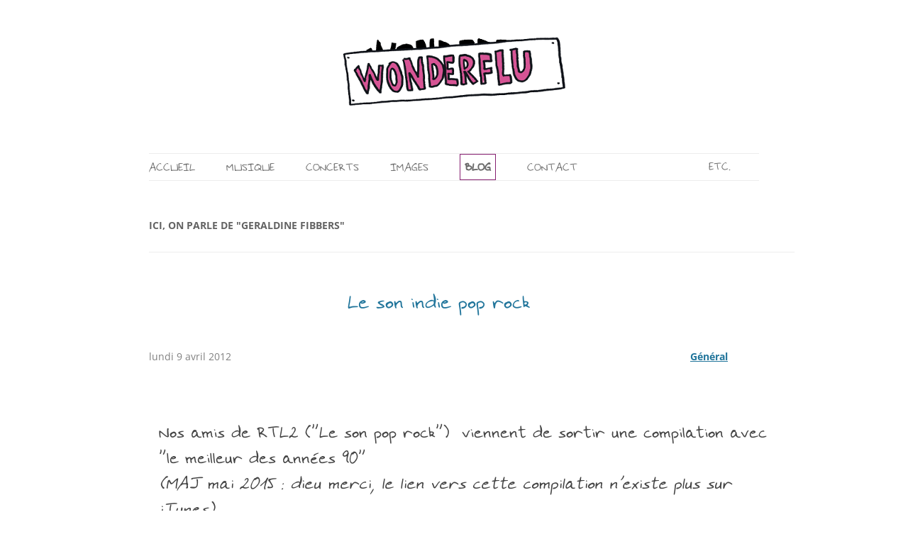

--- FILE ---
content_type: text/html; charset=UTF-8
request_url: https://www.wonderflu.com/blog/tag/geraldine-fibbers/
body_size: 11050
content:
<!DOCTYPE html>
<!--[if IE 7]>
<html class="ie ie7" lang="fr-FR">
<![endif]-->
<!--[if IE 8]>
<html class="ie ie8" lang="fr-FR">
<![endif]-->
<!--[if !(IE 7) | !(IE 8)  ]><!-->
<html lang="fr-FR">
<!--<![endif]-->
<head>
<meta charset="UTF-8" />
<meta name="viewport" content="width=device-width" />
<!-- ajout javier-->
<meta name="description" content="
Articles parlant de 'Geraldine Fibbers' dans le blog de WONDERFLU"/>
<title>Geraldine Fibbers | Le blog du groupe de rock indé WONDERFLU</title>
<link rel="profile" href="https://gmpg.org/xfn/11" />
<link rel="pingback" href="https://www.wonderflu.com/blog/xmlrpc.php" />
<!--[if lt IE 9]>
<script src="https://www.wonderflu.com/blog/wp-content/themes/twentytwelve/js/html5.js" type="text/javascript"></script>
<![endif]-->
<meta name='robots' content='max-image-preview:large' />
<link rel='dns-prefetch' href='//www.wonderflu.com' />
<link rel="alternate" type="application/rss+xml" title="Le blog du groupe de rock indé WONDERFLU &raquo; Flux" href="https://www.wonderflu.com/blog/feed/" />
<link rel="alternate" type="application/rss+xml" title="Le blog du groupe de rock indé WONDERFLU &raquo; Flux des commentaires" href="https://www.wonderflu.com/blog/comments/feed/" />
<link rel="alternate" type="application/rss+xml" title="Le blog du groupe de rock indé WONDERFLU &raquo; Flux de l’étiquette Geraldine Fibbers" href="https://www.wonderflu.com/blog/tag/geraldine-fibbers/feed/" />
<script type="text/javascript">
/* <![CDATA[ */
window._wpemojiSettings = {"baseUrl":"https:\/\/s.w.org\/images\/core\/emoji\/15.0.3\/72x72\/","ext":".png","svgUrl":"https:\/\/s.w.org\/images\/core\/emoji\/15.0.3\/svg\/","svgExt":".svg","source":{"concatemoji":"https:\/\/www.wonderflu.com\/blog\/wp-includes\/js\/wp-emoji-release.min.js?ver=6.5.7"}};
/*! This file is auto-generated */
!function(i,n){var o,s,e;function c(e){try{var t={supportTests:e,timestamp:(new Date).valueOf()};sessionStorage.setItem(o,JSON.stringify(t))}catch(e){}}function p(e,t,n){e.clearRect(0,0,e.canvas.width,e.canvas.height),e.fillText(t,0,0);var t=new Uint32Array(e.getImageData(0,0,e.canvas.width,e.canvas.height).data),r=(e.clearRect(0,0,e.canvas.width,e.canvas.height),e.fillText(n,0,0),new Uint32Array(e.getImageData(0,0,e.canvas.width,e.canvas.height).data));return t.every(function(e,t){return e===r[t]})}function u(e,t,n){switch(t){case"flag":return n(e,"\ud83c\udff3\ufe0f\u200d\u26a7\ufe0f","\ud83c\udff3\ufe0f\u200b\u26a7\ufe0f")?!1:!n(e,"\ud83c\uddfa\ud83c\uddf3","\ud83c\uddfa\u200b\ud83c\uddf3")&&!n(e,"\ud83c\udff4\udb40\udc67\udb40\udc62\udb40\udc65\udb40\udc6e\udb40\udc67\udb40\udc7f","\ud83c\udff4\u200b\udb40\udc67\u200b\udb40\udc62\u200b\udb40\udc65\u200b\udb40\udc6e\u200b\udb40\udc67\u200b\udb40\udc7f");case"emoji":return!n(e,"\ud83d\udc26\u200d\u2b1b","\ud83d\udc26\u200b\u2b1b")}return!1}function f(e,t,n){var r="undefined"!=typeof WorkerGlobalScope&&self instanceof WorkerGlobalScope?new OffscreenCanvas(300,150):i.createElement("canvas"),a=r.getContext("2d",{willReadFrequently:!0}),o=(a.textBaseline="top",a.font="600 32px Arial",{});return e.forEach(function(e){o[e]=t(a,e,n)}),o}function t(e){var t=i.createElement("script");t.src=e,t.defer=!0,i.head.appendChild(t)}"undefined"!=typeof Promise&&(o="wpEmojiSettingsSupports",s=["flag","emoji"],n.supports={everything:!0,everythingExceptFlag:!0},e=new Promise(function(e){i.addEventListener("DOMContentLoaded",e,{once:!0})}),new Promise(function(t){var n=function(){try{var e=JSON.parse(sessionStorage.getItem(o));if("object"==typeof e&&"number"==typeof e.timestamp&&(new Date).valueOf()<e.timestamp+604800&&"object"==typeof e.supportTests)return e.supportTests}catch(e){}return null}();if(!n){if("undefined"!=typeof Worker&&"undefined"!=typeof OffscreenCanvas&&"undefined"!=typeof URL&&URL.createObjectURL&&"undefined"!=typeof Blob)try{var e="postMessage("+f.toString()+"("+[JSON.stringify(s),u.toString(),p.toString()].join(",")+"));",r=new Blob([e],{type:"text/javascript"}),a=new Worker(URL.createObjectURL(r),{name:"wpTestEmojiSupports"});return void(a.onmessage=function(e){c(n=e.data),a.terminate(),t(n)})}catch(e){}c(n=f(s,u,p))}t(n)}).then(function(e){for(var t in e)n.supports[t]=e[t],n.supports.everything=n.supports.everything&&n.supports[t],"flag"!==t&&(n.supports.everythingExceptFlag=n.supports.everythingExceptFlag&&n.supports[t]);n.supports.everythingExceptFlag=n.supports.everythingExceptFlag&&!n.supports.flag,n.DOMReady=!1,n.readyCallback=function(){n.DOMReady=!0}}).then(function(){return e}).then(function(){var e;n.supports.everything||(n.readyCallback(),(e=n.source||{}).concatemoji?t(e.concatemoji):e.wpemoji&&e.twemoji&&(t(e.twemoji),t(e.wpemoji)))}))}((window,document),window._wpemojiSettings);
/* ]]> */
</script>
<style id='wp-emoji-styles-inline-css' type='text/css'>

	img.wp-smiley, img.emoji {
		display: inline !important;
		border: none !important;
		box-shadow: none !important;
		height: 1em !important;
		width: 1em !important;
		margin: 0 0.07em !important;
		vertical-align: -0.1em !important;
		background: none !important;
		padding: 0 !important;
	}
</style>
<link rel='stylesheet' id='wp-block-library-css' href='https://www.wonderflu.com/blog/wp-includes/css/dist/block-library/style.min.css?ver=6.5.7' type='text/css' media='all' />
<style id='wp-block-library-theme-inline-css' type='text/css'>
.wp-block-audio figcaption{color:#555;font-size:13px;text-align:center}.is-dark-theme .wp-block-audio figcaption{color:#ffffffa6}.wp-block-audio{margin:0 0 1em}.wp-block-code{border:1px solid #ccc;border-radius:4px;font-family:Menlo,Consolas,monaco,monospace;padding:.8em 1em}.wp-block-embed figcaption{color:#555;font-size:13px;text-align:center}.is-dark-theme .wp-block-embed figcaption{color:#ffffffa6}.wp-block-embed{margin:0 0 1em}.blocks-gallery-caption{color:#555;font-size:13px;text-align:center}.is-dark-theme .blocks-gallery-caption{color:#ffffffa6}.wp-block-image figcaption{color:#555;font-size:13px;text-align:center}.is-dark-theme .wp-block-image figcaption{color:#ffffffa6}.wp-block-image{margin:0 0 1em}.wp-block-pullquote{border-bottom:4px solid;border-top:4px solid;color:currentColor;margin-bottom:1.75em}.wp-block-pullquote cite,.wp-block-pullquote footer,.wp-block-pullquote__citation{color:currentColor;font-size:.8125em;font-style:normal;text-transform:uppercase}.wp-block-quote{border-left:.25em solid;margin:0 0 1.75em;padding-left:1em}.wp-block-quote cite,.wp-block-quote footer{color:currentColor;font-size:.8125em;font-style:normal;position:relative}.wp-block-quote.has-text-align-right{border-left:none;border-right:.25em solid;padding-left:0;padding-right:1em}.wp-block-quote.has-text-align-center{border:none;padding-left:0}.wp-block-quote.is-large,.wp-block-quote.is-style-large,.wp-block-quote.is-style-plain{border:none}.wp-block-search .wp-block-search__label{font-weight:700}.wp-block-search__button{border:1px solid #ccc;padding:.375em .625em}:where(.wp-block-group.has-background){padding:1.25em 2.375em}.wp-block-separator.has-css-opacity{opacity:.4}.wp-block-separator{border:none;border-bottom:2px solid;margin-left:auto;margin-right:auto}.wp-block-separator.has-alpha-channel-opacity{opacity:1}.wp-block-separator:not(.is-style-wide):not(.is-style-dots){width:100px}.wp-block-separator.has-background:not(.is-style-dots){border-bottom:none;height:1px}.wp-block-separator.has-background:not(.is-style-wide):not(.is-style-dots){height:2px}.wp-block-table{margin:0 0 1em}.wp-block-table td,.wp-block-table th{word-break:normal}.wp-block-table figcaption{color:#555;font-size:13px;text-align:center}.is-dark-theme .wp-block-table figcaption{color:#ffffffa6}.wp-block-video figcaption{color:#555;font-size:13px;text-align:center}.is-dark-theme .wp-block-video figcaption{color:#ffffffa6}.wp-block-video{margin:0 0 1em}.wp-block-template-part.has-background{margin-bottom:0;margin-top:0;padding:1.25em 2.375em}
</style>
<style id='classic-theme-styles-inline-css' type='text/css'>
/*! This file is auto-generated */
.wp-block-button__link{color:#fff;background-color:#32373c;border-radius:9999px;box-shadow:none;text-decoration:none;padding:calc(.667em + 2px) calc(1.333em + 2px);font-size:1.125em}.wp-block-file__button{background:#32373c;color:#fff;text-decoration:none}
</style>
<style id='global-styles-inline-css' type='text/css'>
body{--wp--preset--color--black: #000000;--wp--preset--color--cyan-bluish-gray: #abb8c3;--wp--preset--color--white: #fff;--wp--preset--color--pale-pink: #f78da7;--wp--preset--color--vivid-red: #cf2e2e;--wp--preset--color--luminous-vivid-orange: #ff6900;--wp--preset--color--luminous-vivid-amber: #fcb900;--wp--preset--color--light-green-cyan: #7bdcb5;--wp--preset--color--vivid-green-cyan: #00d084;--wp--preset--color--pale-cyan-blue: #8ed1fc;--wp--preset--color--vivid-cyan-blue: #0693e3;--wp--preset--color--vivid-purple: #9b51e0;--wp--preset--color--blue: #21759b;--wp--preset--color--dark-gray: #444;--wp--preset--color--medium-gray: #9f9f9f;--wp--preset--color--light-gray: #e6e6e6;--wp--preset--gradient--vivid-cyan-blue-to-vivid-purple: linear-gradient(135deg,rgba(6,147,227,1) 0%,rgb(155,81,224) 100%);--wp--preset--gradient--light-green-cyan-to-vivid-green-cyan: linear-gradient(135deg,rgb(122,220,180) 0%,rgb(0,208,130) 100%);--wp--preset--gradient--luminous-vivid-amber-to-luminous-vivid-orange: linear-gradient(135deg,rgba(252,185,0,1) 0%,rgba(255,105,0,1) 100%);--wp--preset--gradient--luminous-vivid-orange-to-vivid-red: linear-gradient(135deg,rgba(255,105,0,1) 0%,rgb(207,46,46) 100%);--wp--preset--gradient--very-light-gray-to-cyan-bluish-gray: linear-gradient(135deg,rgb(238,238,238) 0%,rgb(169,184,195) 100%);--wp--preset--gradient--cool-to-warm-spectrum: linear-gradient(135deg,rgb(74,234,220) 0%,rgb(151,120,209) 20%,rgb(207,42,186) 40%,rgb(238,44,130) 60%,rgb(251,105,98) 80%,rgb(254,248,76) 100%);--wp--preset--gradient--blush-light-purple: linear-gradient(135deg,rgb(255,206,236) 0%,rgb(152,150,240) 100%);--wp--preset--gradient--blush-bordeaux: linear-gradient(135deg,rgb(254,205,165) 0%,rgb(254,45,45) 50%,rgb(107,0,62) 100%);--wp--preset--gradient--luminous-dusk: linear-gradient(135deg,rgb(255,203,112) 0%,rgb(199,81,192) 50%,rgb(65,88,208) 100%);--wp--preset--gradient--pale-ocean: linear-gradient(135deg,rgb(255,245,203) 0%,rgb(182,227,212) 50%,rgb(51,167,181) 100%);--wp--preset--gradient--electric-grass: linear-gradient(135deg,rgb(202,248,128) 0%,rgb(113,206,126) 100%);--wp--preset--gradient--midnight: linear-gradient(135deg,rgb(2,3,129) 0%,rgb(40,116,252) 100%);--wp--preset--font-size--small: 13px;--wp--preset--font-size--medium: 20px;--wp--preset--font-size--large: 36px;--wp--preset--font-size--x-large: 42px;--wp--preset--spacing--20: 0.44rem;--wp--preset--spacing--30: 0.67rem;--wp--preset--spacing--40: 1rem;--wp--preset--spacing--50: 1.5rem;--wp--preset--spacing--60: 2.25rem;--wp--preset--spacing--70: 3.38rem;--wp--preset--spacing--80: 5.06rem;--wp--preset--shadow--natural: 6px 6px 9px rgba(0, 0, 0, 0.2);--wp--preset--shadow--deep: 12px 12px 50px rgba(0, 0, 0, 0.4);--wp--preset--shadow--sharp: 6px 6px 0px rgba(0, 0, 0, 0.2);--wp--preset--shadow--outlined: 6px 6px 0px -3px rgba(255, 255, 255, 1), 6px 6px rgba(0, 0, 0, 1);--wp--preset--shadow--crisp: 6px 6px 0px rgba(0, 0, 0, 1);}:where(.is-layout-flex){gap: 0.5em;}:where(.is-layout-grid){gap: 0.5em;}body .is-layout-flex{display: flex;}body .is-layout-flex{flex-wrap: wrap;align-items: center;}body .is-layout-flex > *{margin: 0;}body .is-layout-grid{display: grid;}body .is-layout-grid > *{margin: 0;}:where(.wp-block-columns.is-layout-flex){gap: 2em;}:where(.wp-block-columns.is-layout-grid){gap: 2em;}:where(.wp-block-post-template.is-layout-flex){gap: 1.25em;}:where(.wp-block-post-template.is-layout-grid){gap: 1.25em;}.has-black-color{color: var(--wp--preset--color--black) !important;}.has-cyan-bluish-gray-color{color: var(--wp--preset--color--cyan-bluish-gray) !important;}.has-white-color{color: var(--wp--preset--color--white) !important;}.has-pale-pink-color{color: var(--wp--preset--color--pale-pink) !important;}.has-vivid-red-color{color: var(--wp--preset--color--vivid-red) !important;}.has-luminous-vivid-orange-color{color: var(--wp--preset--color--luminous-vivid-orange) !important;}.has-luminous-vivid-amber-color{color: var(--wp--preset--color--luminous-vivid-amber) !important;}.has-light-green-cyan-color{color: var(--wp--preset--color--light-green-cyan) !important;}.has-vivid-green-cyan-color{color: var(--wp--preset--color--vivid-green-cyan) !important;}.has-pale-cyan-blue-color{color: var(--wp--preset--color--pale-cyan-blue) !important;}.has-vivid-cyan-blue-color{color: var(--wp--preset--color--vivid-cyan-blue) !important;}.has-vivid-purple-color{color: var(--wp--preset--color--vivid-purple) !important;}.has-black-background-color{background-color: var(--wp--preset--color--black) !important;}.has-cyan-bluish-gray-background-color{background-color: var(--wp--preset--color--cyan-bluish-gray) !important;}.has-white-background-color{background-color: var(--wp--preset--color--white) !important;}.has-pale-pink-background-color{background-color: var(--wp--preset--color--pale-pink) !important;}.has-vivid-red-background-color{background-color: var(--wp--preset--color--vivid-red) !important;}.has-luminous-vivid-orange-background-color{background-color: var(--wp--preset--color--luminous-vivid-orange) !important;}.has-luminous-vivid-amber-background-color{background-color: var(--wp--preset--color--luminous-vivid-amber) !important;}.has-light-green-cyan-background-color{background-color: var(--wp--preset--color--light-green-cyan) !important;}.has-vivid-green-cyan-background-color{background-color: var(--wp--preset--color--vivid-green-cyan) !important;}.has-pale-cyan-blue-background-color{background-color: var(--wp--preset--color--pale-cyan-blue) !important;}.has-vivid-cyan-blue-background-color{background-color: var(--wp--preset--color--vivid-cyan-blue) !important;}.has-vivid-purple-background-color{background-color: var(--wp--preset--color--vivid-purple) !important;}.has-black-border-color{border-color: var(--wp--preset--color--black) !important;}.has-cyan-bluish-gray-border-color{border-color: var(--wp--preset--color--cyan-bluish-gray) !important;}.has-white-border-color{border-color: var(--wp--preset--color--white) !important;}.has-pale-pink-border-color{border-color: var(--wp--preset--color--pale-pink) !important;}.has-vivid-red-border-color{border-color: var(--wp--preset--color--vivid-red) !important;}.has-luminous-vivid-orange-border-color{border-color: var(--wp--preset--color--luminous-vivid-orange) !important;}.has-luminous-vivid-amber-border-color{border-color: var(--wp--preset--color--luminous-vivid-amber) !important;}.has-light-green-cyan-border-color{border-color: var(--wp--preset--color--light-green-cyan) !important;}.has-vivid-green-cyan-border-color{border-color: var(--wp--preset--color--vivid-green-cyan) !important;}.has-pale-cyan-blue-border-color{border-color: var(--wp--preset--color--pale-cyan-blue) !important;}.has-vivid-cyan-blue-border-color{border-color: var(--wp--preset--color--vivid-cyan-blue) !important;}.has-vivid-purple-border-color{border-color: var(--wp--preset--color--vivid-purple) !important;}.has-vivid-cyan-blue-to-vivid-purple-gradient-background{background: var(--wp--preset--gradient--vivid-cyan-blue-to-vivid-purple) !important;}.has-light-green-cyan-to-vivid-green-cyan-gradient-background{background: var(--wp--preset--gradient--light-green-cyan-to-vivid-green-cyan) !important;}.has-luminous-vivid-amber-to-luminous-vivid-orange-gradient-background{background: var(--wp--preset--gradient--luminous-vivid-amber-to-luminous-vivid-orange) !important;}.has-luminous-vivid-orange-to-vivid-red-gradient-background{background: var(--wp--preset--gradient--luminous-vivid-orange-to-vivid-red) !important;}.has-very-light-gray-to-cyan-bluish-gray-gradient-background{background: var(--wp--preset--gradient--very-light-gray-to-cyan-bluish-gray) !important;}.has-cool-to-warm-spectrum-gradient-background{background: var(--wp--preset--gradient--cool-to-warm-spectrum) !important;}.has-blush-light-purple-gradient-background{background: var(--wp--preset--gradient--blush-light-purple) !important;}.has-blush-bordeaux-gradient-background{background: var(--wp--preset--gradient--blush-bordeaux) !important;}.has-luminous-dusk-gradient-background{background: var(--wp--preset--gradient--luminous-dusk) !important;}.has-pale-ocean-gradient-background{background: var(--wp--preset--gradient--pale-ocean) !important;}.has-electric-grass-gradient-background{background: var(--wp--preset--gradient--electric-grass) !important;}.has-midnight-gradient-background{background: var(--wp--preset--gradient--midnight) !important;}.has-small-font-size{font-size: var(--wp--preset--font-size--small) !important;}.has-medium-font-size{font-size: var(--wp--preset--font-size--medium) !important;}.has-large-font-size{font-size: var(--wp--preset--font-size--large) !important;}.has-x-large-font-size{font-size: var(--wp--preset--font-size--x-large) !important;}
.wp-block-navigation a:where(:not(.wp-element-button)){color: inherit;}
:where(.wp-block-post-template.is-layout-flex){gap: 1.25em;}:where(.wp-block-post-template.is-layout-grid){gap: 1.25em;}
:where(.wp-block-columns.is-layout-flex){gap: 2em;}:where(.wp-block-columns.is-layout-grid){gap: 2em;}
.wp-block-pullquote{font-size: 1.5em;line-height: 1.6;}
</style>
<link rel='stylesheet' id='quotescollection-css' href='https://www.wonderflu.com/blog/wp-content/plugins/quotes-collection/css/quotes-collection.css?ver=2.0.8' type='text/css' media='all' />
<link rel='stylesheet' id='twentytwelve-fonts-css' href='https://www.wonderflu.com/blog/wp-content/themes/twentytwelve/fonts/font-open-sans.css?ver=20230328' type='text/css' media='all' />
<link rel='stylesheet' id='twentytwelve-style-css' href='https://www.wonderflu.com/blog/wp-content/themes/wonderflu/style.css?ver=20240402' type='text/css' media='all' />
<link rel='stylesheet' id='twentytwelve-block-style-css' href='https://www.wonderflu.com/blog/wp-content/themes/twentytwelve/css/blocks.css?ver=20230213' type='text/css' media='all' />
<!--[if lt IE 9]>
<link rel='stylesheet' id='twentytwelve-ie-css' href='https://www.wonderflu.com/blog/wp-content/themes/twentytwelve/css/ie.css?ver=20150214' type='text/css' media='all' />
<![endif]-->
<script type="text/javascript" src="https://www.wonderflu.com/blog/wp-includes/js/jquery/jquery.min.js?ver=3.7.1" id="jquery-core-js"></script>
<script type="text/javascript" src="https://www.wonderflu.com/blog/wp-includes/js/jquery/jquery-migrate.min.js?ver=3.4.1" id="jquery-migrate-js"></script>
<script type="text/javascript" id="quotescollection-js-extra">
/* <![CDATA[ */
var quotescollectionAjax = {"ajaxUrl":"https:\/\/www.wonderflu.com\/blog\/wp-admin\/admin-ajax.php","nonce":"28475bcef2","nextQuote":"Prochaine citation \u00bb","loading":"Chargement...","error":"Erreur d'obtention de la citation","autoRefreshMax":"20","autoRefreshCount":"0"};
/* ]]> */
</script>
<script type="text/javascript" src="https://www.wonderflu.com/blog/wp-content/plugins/quotes-collection/js/quotes-collection.js?ver=2.0.8" id="quotescollection-js"></script>
<link rel="https://api.w.org/" href="https://www.wonderflu.com/blog/wp-json/" /><link rel="alternate" type="application/json" href="https://www.wonderflu.com/blog/wp-json/wp/v2/tags/214" /><link rel="EditURI" type="application/rsd+xml" title="RSD" href="https://www.wonderflu.com/blog/xmlrpc.php?rsd" />
<meta name="generator" content="WordPress 6.5.7" />
		<script>
			( function() {
				window.onpageshow = function( event ) {
					// Defined window.wpforms means that a form exists on a page.
					// If so and back/forward button has been clicked,
					// force reload a page to prevent the submit button state stuck.
					if ( typeof window.wpforms !== 'undefined' && event.persisted ) {
						window.location.reload();
					}
				};
			}() );
		</script>
		<style>.removed_link, a.removed_link {
	text-decoration: line-through;
}</style>	<style type="text/css" id="twentytwelve-header-css">
			.site-header h1 a,
		.site-header h2 {
			color: #222222;
		}
		</style>
	<style type="text/css" id="custom-background-css">
body.custom-background { background-color: #ffffff; }
</style>
			<style type="text/css" id="wp-custom-css">
			/*debut plugin pt cv*/
.pt-cv-wrapper{
	font-family:wonderfont !important;
	font-size: 2.5rem !important;
	font-size:35px !important;
}
.pt-cv-readmore{
	background-color:#861F70 !important;
	border-color:#861F70 !important;
	font-size: 2.5rem !important;
	font-size:28px !important;
}
h1.pt-cv-title a{
	font-size:3rem !important;
	font-size:42px !important;
	color:#861F70 !important;
}
/*fin plugin pt cv*/		</style>
		<style id="wpforms-css-vars-root">
				:root {
					--wpforms-field-border-radius: 3px;
--wpforms-field-border-style: solid;
--wpforms-field-border-size: 1px;
--wpforms-field-background-color: #ffffff;
--wpforms-field-border-color: rgba( 0, 0, 0, 0.25 );
--wpforms-field-border-color-spare: rgba( 0, 0, 0, 0.25 );
--wpforms-field-text-color: rgba( 0, 0, 0, 0.7 );
--wpforms-field-menu-color: #ffffff;
--wpforms-label-color: rgba( 0, 0, 0, 0.85 );
--wpforms-label-sublabel-color: rgba( 0, 0, 0, 0.55 );
--wpforms-label-error-color: #d63637;
--wpforms-button-border-radius: 3px;
--wpforms-button-border-style: none;
--wpforms-button-border-size: 1px;
--wpforms-button-background-color: #066aab;
--wpforms-button-border-color: #066aab;
--wpforms-button-text-color: #ffffff;
--wpforms-page-break-color: #066aab;
--wpforms-background-image: none;
--wpforms-background-position: center center;
--wpforms-background-repeat: no-repeat;
--wpforms-background-size: cover;
--wpforms-background-width: 100px;
--wpforms-background-height: 100px;
--wpforms-background-color: rgba( 0, 0, 0, 0 );
--wpforms-background-url: none;
--wpforms-container-padding: 0px;
--wpforms-container-border-style: none;
--wpforms-container-border-width: 1px;
--wpforms-container-border-color: #000000;
--wpforms-container-border-radius: 3px;
--wpforms-field-size-input-height: 43px;
--wpforms-field-size-input-spacing: 15px;
--wpforms-field-size-font-size: 16px;
--wpforms-field-size-line-height: 19px;
--wpforms-field-size-padding-h: 14px;
--wpforms-field-size-checkbox-size: 16px;
--wpforms-field-size-sublabel-spacing: 5px;
--wpforms-field-size-icon-size: 1;
--wpforms-label-size-font-size: 16px;
--wpforms-label-size-line-height: 19px;
--wpforms-label-size-sublabel-font-size: 14px;
--wpforms-label-size-sublabel-line-height: 17px;
--wpforms-button-size-font-size: 17px;
--wpforms-button-size-height: 41px;
--wpforms-button-size-padding-h: 15px;
--wpforms-button-size-margin-top: 10px;
--wpforms-container-shadow-size-box-shadow: none;

				}
			</style><script type="text/javascript">

  var _gaq = _gaq || [];
  _gaq.push(['_setAccount', 'UA-17789280-1']);
  _gaq.push(['_trackPageview']);

  (function() {
    var ga = document.createElement('script'); ga.type = 'text/javascript'; ga.async = true;
    ga.src = ('https:' == document.location.protocol ? 'https://ssl' : 'http://www') + '.google-analytics.com/ga.js';
    var s = document.getElementsByTagName('script')[0]; s.parentNode.insertBefore(ga, s);
  })();

</script>
</head>

<body class="archive tag tag-geraldine-fibbers tag-214 custom-background wp-embed-responsive full-width custom-background-white custom-font-enabled">
<div id="page" class="hfeed site">
	<header id="masthead" class="site-header" role="banner">
		<hgroup>
			<h1 class="site-title"><a href="https://www.wonderflu.com" title="WONDERFLU | Amour, Gloire et Larsen" rel="home"><img src="https://www.wonderflu.com/wp-content/uploads/2020/11/WONDERFLU.png" alt="WONDERFLU"></a> </h1> 
			<h2 class="site-description">Amour, Gloire et Larsen</h2>
		</hgroup>

		<nav id="site-navigation" class="main-navigation" role="navigation">
			<h3 class="menu-toggle">Menu</h3>
			<a class="assistive-text" href="#content" title="Aller au contenu">Aller au contenu</a>
			<div class="menu-top-container"><ul id="menu-top" class="nav-menu"><li id="menu-item-3172" class="menu-item menu-item-type-custom menu-item-object-custom menu-item-3172"><a href="https://www.wonderflu.com">ACCUEIL</a></li>
<li id="menu-item-3174" class="menu-item menu-item-type-custom menu-item-object-custom menu-item-3174"><a href="https://www.wonderflu.com/mp3">MUSIQUE</a></li>
<li id="menu-item-3173" class="menu-item menu-item-type-custom menu-item-object-custom menu-item-3173"><a href="https://www.wonderflu.com/concerts">CONCERTS</a></li>
<li id="menu-item-3273" class="menu-item menu-item-type-custom menu-item-object-custom menu-item-has-children menu-item-3273"><a>IMAGES</a>
<ul class="sub-menu">
	<li id="menu-item-3176" class="menu-item menu-item-type-custom menu-item-object-custom menu-item-3176"><a href="https://www.wonderflu.com/videos">VIDEOS</a></li>
	<li id="menu-item-3177" class="menu-item menu-item-type-custom menu-item-object-custom menu-item-3177"><a href="https://www.wonderflu.com/photos">PHOTOS</a></li>
</ul>
</li>
<li id="menu-item-3179" class="menu-item menu-item-type-post_type menu-item-object-page menu-item-home menu-item-has-children menu-item-3179"><a href="https://www.wonderflu.com/blog/">BLOG</a>
<ul class="sub-menu">
	<li id="menu-item-3180" class="menu-item menu-item-type-taxonomy menu-item-object-category menu-item-3180"><a href="https://www.wonderflu.com/blog/category/general/">Général</a></li>
	<li id="menu-item-3182" class="menu-item menu-item-type-taxonomy menu-item-object-category menu-item-3182"><a href="https://www.wonderflu.com/blog/category/concerts/">Concerts</a></li>
	<li id="menu-item-3183" class="menu-item menu-item-type-taxonomy menu-item-object-category menu-item-3183"><a href="https://www.wonderflu.com/blog/category/bastard-tracks/">Bastard Tracks</a></li>
	<li id="menu-item-3185" class="menu-item menu-item-type-taxonomy menu-item-object-category menu-item-3185"><a href="https://www.wonderflu.com/blog/category/faq/">FAQ</a></li>
	<li id="menu-item-3184" class="menu-item menu-item-type-taxonomy menu-item-object-category menu-item-3184"><a href="https://www.wonderflu.com/blog/category/on-a-besoin-de-vous/">On a besoin de vous</a></li>
	<li id="menu-item-3181" class="menu-item menu-item-type-taxonomy menu-item-object-category menu-item-3181"><a href="https://www.wonderflu.com/blog/category/chez-santiago/">Chez Santiago</a></li>
	<li id="menu-item-3186" class="menu-item menu-item-type-taxonomy menu-item-object-category menu-item-3186"><a href="https://www.wonderflu.com/blog/category/chez-greg/">Chez Greg</a></li>
	<li id="menu-item-6615" class="menu-item menu-item-type-custom menu-item-object-custom menu-item-6615"><a href="https://sylviahansel.net/">Chez Sylvia</a></li>
</ul>
</li>
<li id="menu-item-3274" class="menu-item menu-item-type-custom menu-item-object-custom menu-item-has-children menu-item-3274"><a>CONTACT</a>
<ul class="sub-menu">
	<li id="menu-item-3187" class="menu-item menu-item-type-custom menu-item-object-custom menu-item-3187"><a href="https://www.wonderflu.com/pro">PRO</a></li>
	<li id="menu-item-3194" class="menu-item menu-item-type-custom menu-item-object-custom menu-item-3194"><a href="https://www.wonderflu.com/contact">CONTACT</a></li>
</ul>
</li>
<li id="menu-item-3188" class="menu-item menu-item-type-custom menu-item-object-custom menu-item-has-children menu-item-3188"><a href="https://www.wonderflu.com/etc">ETC.</a>
<ul class="sub-menu">
	<li id="menu-item-3178" class="menu-item menu-item-type-custom menu-item-object-custom menu-item-3178"><a href="https://www.wonderflu.com/newsletter">NEWSLETTER</a></li>
	<li id="menu-item-5503" class="menu-item menu-item-type-custom menu-item-object-custom menu-item-5503"><a href="https://facebook.com/wonderflu">FACEBOOK</a></li>
	<li id="menu-item-3189" class="menu-item menu-item-type-custom menu-item-object-custom menu-item-3189"><a href="https://www.wonderflu.com/bio">BIO</a></li>
	<li id="menu-item-3190" class="menu-item menu-item-type-custom menu-item-object-custom menu-item-3190"><a href="https://www.wonderflu.com/liens">LIENS</a></li>
	<li id="menu-item-3191" class="menu-item menu-item-type-custom menu-item-object-custom menu-item-3191"><a href="https://www.wonderflu.com/presse">PRESSE</a></li>
	<li id="menu-item-3192" class="menu-item menu-item-type-custom menu-item-object-custom menu-item-3192"><a href="https://www.wonderflu.com/soutenir">SOUTENIR</a></li>
	<li id="menu-item-3193" class="menu-item menu-item-type-custom menu-item-object-custom menu-item-3193"><a href="https://www.wonderflu.com/discotheque">DISCOTHEQUE</a></li>
	<li id="menu-item-3195" class="menu-item menu-item-type-custom menu-item-object-custom menu-item-3195"><a href="https://www.wonderflu.com/merci">MERCI</a></li>
</ul>
</li>
</ul></div>		</nav><!-- #site-navigation -->

			
	</header><!-- #masthead -->

	<div id="main" class="wrapper">

	<section id="primary" class="site-content">
		<div id="content" role="main">

					<header class="archive-header">
				<h1 class="archive-title">Ici, on parle de "<span>Geraldine Fibbers</span>"</h1>

						</header><!-- .archive-header -->

			
	<article id="post-1870" class="post-1870 post type-post status-publish format-standard hentry category-general tag-annees-90 tag-beat-happening tag-belle-and-sebastian tag-blur tag-breeders tag-butthole-surfers tag-calexico tag-chokebore tag-dandy-warhols tag-daniel-johnston tag-deus tag-dinosaur-jr tag-eels tag-elliott-smith tag-fugazi tag-geraldine-fibbers tag-giant-sand tag-grandaddy tag-grant-lee-buffalo tag-jon-spencer-blues-explosion tag-lou-barlow tag-melvins tag-mogwai tag-morphine tag-mudhoney tag-nirvana tag-pavement tag-pearl-jam tag-pixies tag-playlist tag-radiohead tag-rocket-from-the-crypt tag-rtl2 tag-screaming-trees tag-sebadoh tag-sonic-youth tag-sparklehorse tag-tall-dwarfs tag-teenage-fanclub tag-tindersticks tag-weezer tag-wilco tag-yo-la-tengo">
				<header class="entry-header">
									<h1 class="entry-title">
				<a href="https://www.wonderflu.com/blog/2012/04/le-son-indie-pop-rock/" rel="bookmark">Le son indie pop rock</a>
			</h1>
						
			<!-- sur une page autre que de catégorie : date + catégorie--> 
			<div class="metaBlog">				<div class="alignleft">lundi 9 avril 2012</div>
				<div class="alignright"><strong><a href="https://www.wonderflu.com/blog/category/general/" rel="category tag">Général</a></strong></div><br/>
							</div>

		</header><!-- .entry-header -->

					<div class="entry-content">

			<p>Nos amis de RTL2 ("Le son pop rock")  viennent de sortir une compilation avec "le meilleur des années 90"<br />
<em>(MAJ mai 2015 : dieu merci, le lien vers cette compilation n'existe plus sur iTunes)</em></p>
<p>40 titres, 13€.</p>
<p>Pour ce prix, vous avez droit à ce que cette radio sait faire de mieux.<br />
Des tubes.<br />
Ils ne vont donc pas prendre le meilleur (forcément subjectif) des années 90 mais ce qui a marché/marqué.</p>
<p><img decoding="async" class="aligncenter" title="RTL2-le-son-pop-rock" src="http://static.rtl2.fr/www/img/logo_header.png" alt="" width="119" height="131" /></p>
<p>Ce qui nous donne :<br />
- quelques bons titres (ceux de Nada Surf, Weezer, Hole, et Supergrass par exemple)<br />
- une ribambelle de tubes dispensables émanant d'éphémères prodiges du TOP 50 (Nathalie Imbruglia, Andreas Johnson, Soul Asylum, Ugly Kid Joe, 4 Non Blondes et autres)<br />
- d'excellents groupes réduits de manière putassière à un titre qui ne les représente pas. Ainsi, chez RTL2 ("Le son pop rock") Radiohead c'est <em>Creep</em> (arg), et les Pixies c'est <em>Where is my mind?</em> (sorti en '88 soit dit en passant)</p>
<p><a href="http://www.wonderflu.com/blog/wp-content/uploads/2012/04/top-50.jpeg"><img fetchpriority="high" decoding="async" class="aligncenter size-medium wp-image-4752" src="http://www.wonderflu.com/blog/wp-content/uploads/2012/04/top-50-300x300.jpeg" alt="top-50" width="300" height="300" srcset="https://www.wonderflu.com/blog/wp-content/uploads/2012/04/top-50-300x300.jpeg 300w, https://www.wonderflu.com/blog/wp-content/uploads/2012/04/top-50-150x150.jpeg 150w, https://www.wonderflu.com/blog/wp-content/uploads/2012/04/top-50-624x624.jpeg 624w, https://www.wonderflu.com/blog/wp-content/uploads/2012/04/top-50.jpeg 704w" sizes="(max-width: 300px) 100vw, 300px" /></a>Bref, c'est de la mélasse.<br />
Si on est indulgent, on appellera ça de la nostalgie.</p>
<p> <a href="https://www.wonderflu.com/blog/2012/04/le-son-indie-pop-rock/#more-1870" class="more-link">Continuer la lecture <span class="meta-nav">&rarr;</span></a></p>
					</div><!-- .entry-content -->
		
			<div style="text-align:center">
						</div>
		
		<footer class="entry-meta">
			<!-- Publié dans <a href="https://www.wonderflu.com/blog/category/general/" rel="category tag">Général</a> le 09/04/2012<br/> Tags : <a href="https://www.wonderflu.com/blog/tag/annees-90/" rel="tag">années 90</a>, <a href="https://www.wonderflu.com/blog/tag/beat-happening/" rel="tag">Beat Happening</a>, <a href="https://www.wonderflu.com/blog/tag/belle-and-sebastian/" rel="tag">Belle and Sebastian</a>, <a href="https://www.wonderflu.com/blog/tag/blur/" rel="tag">Blur</a>, <a href="https://www.wonderflu.com/blog/tag/breeders/" rel="tag">Breeders</a>, <a href="https://www.wonderflu.com/blog/tag/butthole-surfers/" rel="tag">Butthole Surfers</a>, <a href="https://www.wonderflu.com/blog/tag/calexico/" rel="tag">Calexico</a>, <a href="https://www.wonderflu.com/blog/tag/chokebore/" rel="tag">Chokebore</a>, <a href="https://www.wonderflu.com/blog/tag/dandy-warhols/" rel="tag">Dandy Warhols</a>, <a href="https://www.wonderflu.com/blog/tag/daniel-johnston/" rel="tag">Daniel Johnston</a>, <a href="https://www.wonderflu.com/blog/tag/deus/" rel="tag">dEUS</a>, <a href="https://www.wonderflu.com/blog/tag/dinosaur-jr/" rel="tag">Dinosaur Jr.</a>, <a href="https://www.wonderflu.com/blog/tag/eels/" rel="tag">Eels</a>, <a href="https://www.wonderflu.com/blog/tag/elliott-smith/" rel="tag">Elliott Smith</a>, <a href="https://www.wonderflu.com/blog/tag/fugazi/" rel="tag">Fugazi</a>, <a href="https://www.wonderflu.com/blog/tag/geraldine-fibbers/" rel="tag">Geraldine Fibbers</a>, <a href="https://www.wonderflu.com/blog/tag/giant-sand/" rel="tag">Giant Sand</a>, <a href="https://www.wonderflu.com/blog/tag/grandaddy/" rel="tag">Grandaddy</a>, <a href="https://www.wonderflu.com/blog/tag/grant-lee-buffalo/" rel="tag">Grant Lee Buffalo</a>, <a href="https://www.wonderflu.com/blog/tag/jon-spencer-blues-explosion/" rel="tag">Jon Spencer Blues Explosion</a>, <a href="https://www.wonderflu.com/blog/tag/lou-barlow/" rel="tag">Lou Barlow</a>, <a href="https://www.wonderflu.com/blog/tag/melvins/" rel="tag">Melvins</a>, <a href="https://www.wonderflu.com/blog/tag/mogwai/" rel="tag">Mogwai</a>, <a href="https://www.wonderflu.com/blog/tag/morphine/" rel="tag">Morphine</a>, <a href="https://www.wonderflu.com/blog/tag/mudhoney/" rel="tag">Mudhoney</a>, <a href="https://www.wonderflu.com/blog/tag/nirvana/" rel="tag">Nirvana</a>, <a href="https://www.wonderflu.com/blog/tag/pavement/" rel="tag">Pavement</a>, <a href="https://www.wonderflu.com/blog/tag/pearl-jam/" rel="tag">Pearl Jam</a>, <a href="https://www.wonderflu.com/blog/tag/pixies/" rel="tag">Pixies</a>, <a href="https://www.wonderflu.com/blog/tag/playlist/" rel="tag">playlist</a>, <a href="https://www.wonderflu.com/blog/tag/radiohead/" rel="tag">Radiohead</a>, <a href="https://www.wonderflu.com/blog/tag/rocket-from-the-crypt/" rel="tag">Rocket from the crypt</a>, <a href="https://www.wonderflu.com/blog/tag/rtl2/" rel="tag">RTL2</a>, <a href="https://www.wonderflu.com/blog/tag/screaming-trees/" rel="tag">Screaming Trees</a>, <a href="https://www.wonderflu.com/blog/tag/sebadoh/" rel="tag">Sebadoh</a>, <a href="https://www.wonderflu.com/blog/tag/sonic-youth/" rel="tag">Sonic Youth</a>, <a href="https://www.wonderflu.com/blog/tag/sparklehorse/" rel="tag">Sparklehorse</a>, <a href="https://www.wonderflu.com/blog/tag/tall-dwarfs/" rel="tag">Tall Dwarfs</a>, <a href="https://www.wonderflu.com/blog/tag/teenage-fanclub/" rel="tag">Teenage Fanclub</a>, <a href="https://www.wonderflu.com/blog/tag/tindersticks/" rel="tag">Tindersticks</a>, <a href="https://www.wonderflu.com/blog/tag/weezer/" rel="tag">Weezer</a>, <a href="https://www.wonderflu.com/blog/tag/wilco/" rel="tag">Wilco</a>, <a href="https://www.wonderflu.com/blog/tag/yo-la-tengo/" rel="tag">Yo La Tengo</a><br/>-->
			Tags : &nbsp;<a href="https://www.wonderflu.com/blog/tag/annees-90/" rel="tag">années 90</a>&nbsp;&nbsp;<a href="https://www.wonderflu.com/blog/tag/beat-happening/" rel="tag">Beat Happening</a>&nbsp;&nbsp;<a href="https://www.wonderflu.com/blog/tag/belle-and-sebastian/" rel="tag">Belle and Sebastian</a>&nbsp;&nbsp;<a href="https://www.wonderflu.com/blog/tag/blur/" rel="tag">Blur</a>&nbsp;&nbsp;<a href="https://www.wonderflu.com/blog/tag/breeders/" rel="tag">Breeders</a>&nbsp;&nbsp;<a href="https://www.wonderflu.com/blog/tag/butthole-surfers/" rel="tag">Butthole Surfers</a>&nbsp;&nbsp;<a href="https://www.wonderflu.com/blog/tag/calexico/" rel="tag">Calexico</a>&nbsp;&nbsp;<a href="https://www.wonderflu.com/blog/tag/chokebore/" rel="tag">Chokebore</a>&nbsp;&nbsp;<a href="https://www.wonderflu.com/blog/tag/dandy-warhols/" rel="tag">Dandy Warhols</a>&nbsp;&nbsp;<a href="https://www.wonderflu.com/blog/tag/daniel-johnston/" rel="tag">Daniel Johnston</a>&nbsp;&nbsp;<a href="https://www.wonderflu.com/blog/tag/deus/" rel="tag">dEUS</a>&nbsp;&nbsp;<a href="https://www.wonderflu.com/blog/tag/dinosaur-jr/" rel="tag">Dinosaur Jr.</a>&nbsp;&nbsp;<a href="https://www.wonderflu.com/blog/tag/eels/" rel="tag">Eels</a>&nbsp;&nbsp;<a href="https://www.wonderflu.com/blog/tag/elliott-smith/" rel="tag">Elliott Smith</a>&nbsp;&nbsp;<a href="https://www.wonderflu.com/blog/tag/fugazi/" rel="tag">Fugazi</a>&nbsp;&nbsp;<a href="https://www.wonderflu.com/blog/tag/geraldine-fibbers/" rel="tag">Geraldine Fibbers</a>&nbsp;&nbsp;<a href="https://www.wonderflu.com/blog/tag/giant-sand/" rel="tag">Giant Sand</a>&nbsp;&nbsp;<a href="https://www.wonderflu.com/blog/tag/grandaddy/" rel="tag">Grandaddy</a>&nbsp;&nbsp;<a href="https://www.wonderflu.com/blog/tag/grant-lee-buffalo/" rel="tag">Grant Lee Buffalo</a>&nbsp;&nbsp;<a href="https://www.wonderflu.com/blog/tag/jon-spencer-blues-explosion/" rel="tag">Jon Spencer Blues Explosion</a>&nbsp;&nbsp;<a href="https://www.wonderflu.com/blog/tag/lou-barlow/" rel="tag">Lou Barlow</a>&nbsp;&nbsp;<a href="https://www.wonderflu.com/blog/tag/melvins/" rel="tag">Melvins</a>&nbsp;&nbsp;<a href="https://www.wonderflu.com/blog/tag/mogwai/" rel="tag">Mogwai</a>&nbsp;&nbsp;<a href="https://www.wonderflu.com/blog/tag/morphine/" rel="tag">Morphine</a>&nbsp;&nbsp;<a href="https://www.wonderflu.com/blog/tag/mudhoney/" rel="tag">Mudhoney</a>&nbsp;&nbsp;<a href="https://www.wonderflu.com/blog/tag/nirvana/" rel="tag">Nirvana</a>&nbsp;&nbsp;<a href="https://www.wonderflu.com/blog/tag/pavement/" rel="tag">Pavement</a>&nbsp;&nbsp;<a href="https://www.wonderflu.com/blog/tag/pearl-jam/" rel="tag">Pearl Jam</a>&nbsp;&nbsp;<a href="https://www.wonderflu.com/blog/tag/pixies/" rel="tag">Pixies</a>&nbsp;&nbsp;<a href="https://www.wonderflu.com/blog/tag/playlist/" rel="tag">playlist</a>&nbsp;&nbsp;<a href="https://www.wonderflu.com/blog/tag/radiohead/" rel="tag">Radiohead</a>&nbsp;&nbsp;<a href="https://www.wonderflu.com/blog/tag/rocket-from-the-crypt/" rel="tag">Rocket from the crypt</a>&nbsp;&nbsp;<a href="https://www.wonderflu.com/blog/tag/rtl2/" rel="tag">RTL2</a>&nbsp;&nbsp;<a href="https://www.wonderflu.com/blog/tag/screaming-trees/" rel="tag">Screaming Trees</a>&nbsp;&nbsp;<a href="https://www.wonderflu.com/blog/tag/sebadoh/" rel="tag">Sebadoh</a>&nbsp;&nbsp;<a href="https://www.wonderflu.com/blog/tag/sonic-youth/" rel="tag">Sonic Youth</a>&nbsp;&nbsp;<a href="https://www.wonderflu.com/blog/tag/sparklehorse/" rel="tag">Sparklehorse</a>&nbsp;&nbsp;<a href="https://www.wonderflu.com/blog/tag/tall-dwarfs/" rel="tag">Tall Dwarfs</a>&nbsp;&nbsp;<a href="https://www.wonderflu.com/blog/tag/teenage-fanclub/" rel="tag">Teenage Fanclub</a>&nbsp;&nbsp;<a href="https://www.wonderflu.com/blog/tag/tindersticks/" rel="tag">Tindersticks</a>&nbsp;&nbsp;<a href="https://www.wonderflu.com/blog/tag/weezer/" rel="tag">Weezer</a>&nbsp;&nbsp;<a href="https://www.wonderflu.com/blog/tag/wilco/" rel="tag">Wilco</a>&nbsp;&nbsp;<a href="https://www.wonderflu.com/blog/tag/yo-la-tengo/" rel="tag">Yo La Tengo</a><br/>
					
		</footer><!-- .entry-meta -->
		
		<br/><br/>
		<hr/>

		
	</article><!-- #post -->
		
		</div><!-- #content -->
	</section><!-- #primary -->


		</div><!-- #main .wrapper -->

	<footer id="colophon" role="contentinfo">
		<hr/>
		<div class="site-info">
				<span class="footerGauche">WONDERFLU, rock indé made in Paris depuis 2007
				<br/>
				<span style="font-style:italic">Amour, Gloire et Larsen</span>
				</span>
				
				<span class="footerDroit">
					<a href="http://facebook.com/wonderflu"><img src="http://www.wonderflu.com/wp-content/uploads/2013/02/fb.png"/></a>
					<a href="https://instagram.com/wonderflu_official"><img src="http://www.wonderflu.com/wp-content/uploads/2021/02/insta.png"/></a>
					<a href="http://youtube.com/WONDERFLUTV"><img src="http://www.wonderflu.com/wp-content/uploads/2013/02/youtube.png"/></a>
					<a href="http://music.wonderflu.com"><img src="http://www.wonderflu.com/wp-content/uploads/2013/02/bandcamp.png"/></a>
				</span>
				
<!--						<a href="http://wordpress.org/" title="Plate-forme de publication personnelle à la pointe de la sémantique">Fièrement propulsé par WordPress</a>
		</div>--><!-- .site-info -->
		</footer><!-- #colophon -->
<br/><div class="label-influenza-footer">				<a href="http://www.influenza-records.com" style="text-decoration:none;color:#404040;"><img src="http://www.wonderflu.com/wp-content/uploads/2014/03/logo-Influenza-Records.jpg"/></a></div>
</div><!-- #page -->

<script type="text/javascript" src="https://www.wonderflu.com/blog/wp-content/themes/wonderflu/js/selectnav.js?ver=1.0" id="twentytwelve-mobile-navigation-js"></script>
</body>
</html>